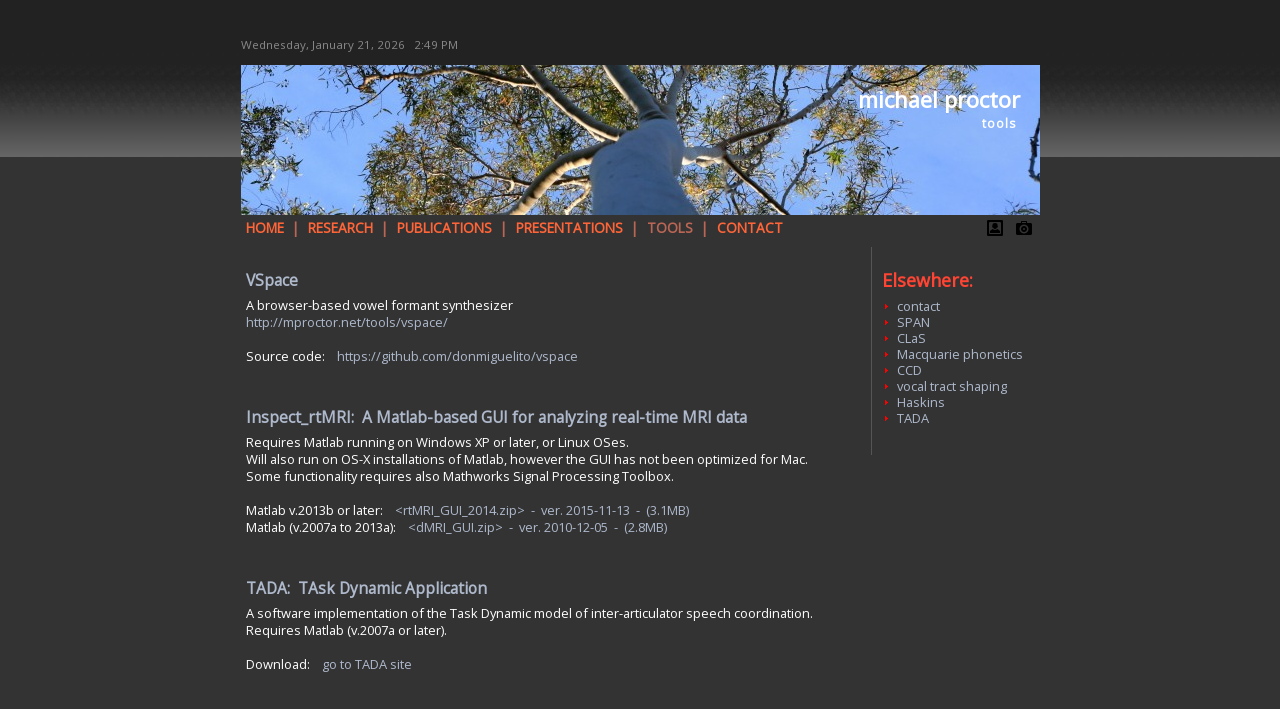

--- FILE ---
content_type: text/html
request_url: http://mproctor.net/tools.html
body_size: 1513
content:
<!DOCTYPE html PUBLIC "-//W3C//DTD XHTML 1.0 Transitional//EN" "http://www.w3.org/TR/xhtml1/DTD/xhtml1-transitional.dtd">
<html>
<head>
	<title>mproctor :: software</title>
	<link href="./styles/style.css" type=text/css rel=stylesheet>
	<link href='http://fonts.googleapis.com/css?family=Open+Sans' rel='stylesheet' type='text/css'>
	<meta http-equiv="Content-Type" content="text/html; charset=iso-8859-1" />
	<script type="text/javascript">
      var _gaq = _gaq || [];
      _gaq.push(['_setAccount', 'UA-19070294-1']);
      _gaq.push(['_trackPageview']);
      (function() {
        var ga = document.createElement('script'); ga.type = 'text/javascript'; ga.async = true;
        ga.src = ('https:' == document.location.protocol ? 'https://ssl' : 'http://www') + '.google-analytics.com/ga.js';
        var s = document.getElementsByTagName('script')[0]; s.parentNode.insertBefore(ga, s);
      })();
	</script>
</head>

<body>
<div class="content">

	<div class="top">
		<script type="text/javascript" src="./scripts/timedate.js"></script>
	</div>

	<div class="photo" style="background: url(./images/eucalypt.jpg)">
		<div class="title" style="color: #fff">michael proctor</div>
		<div class="slogan" style="color: #fff">tools&nbsp; </div>
	</div>

	<div class="nav">
		<ul>
			<li><a href="./index.html">HOME</a> &nbsp;|&nbsp; </li>
			<li><a href="./research.html">RESEARCH</a> &nbsp;|&nbsp; </li>
			<li><a href="./publications.html">PUBLICATIONS</a> &nbsp;|&nbsp; </li>
			<li><a href="./presentations.html">PRESENTATIONS</a> &nbsp;|&nbsp; </li>
			<li>TOOLS &nbsp;|&nbsp; </li>
			<li><a href="./contact.html">CONTACT</a> &nbsp; &nbsp; </li>
			<li style="float:right;"><a href="./pics"> <img src="./styles/ico/camera_ico16.png"/></a> &nbsp; </li>
			<li style="float:right;"><a href="./photo"><img src="./styles/ico/gallery_ico16.png"/></a> &nbsp; </li>
		</ul>
	</div>

	<div class="right">
		<!--  implement right menu with script -->
		<script type="text/javascript" src="./scripts/menu_rt.js"></script>
		<br>
	</div>

	<div class="center" style="height:460px">

		<h3>VSpace</h3>
		A browser-based vowel formant synthesizer<br>
		<a href="http://mproctor.net/tools/vspace/">http://mproctor.net/tools/vspace/</a><br><br>
		Source code:&nbsp; &nbsp;
		<a href="https://github.com/donmiguelito/vspace">https://github.com/donmiguelito/vspace</a>
		<br><br><br>


		<h3>Inspect_rtMRI: &nbsp;A Matlab-based GUI for analyzing real-time MRI data</h3>
		Requires Matlab running on Windows XP or later, or Linux OSes.<br>
		Will also run on OS-X installations of Matlab, however the GUI has not been optimized for Mac.<br>
		Some functionality requires also Mathworks Signal Processing Toolbox.<br>
		<br>
		Matlab v.2013b or later:&nbsp; &nbsp;
		<a href="./code/rtMRI_GUI_2014.zip">&lt;rtMRI_GUI_2014.zip&gt; &nbsp;- &nbsp;ver. 2015-11-13 &nbsp;- &nbsp;(3.1MB)</a>
		<br>
		Matlab (v.2007a to 2013a):&nbsp; &nbsp;
		<a href="./code/dMRI_GUI.zip">&lt;dMRI_GUI.zip&gt; &nbsp;- &nbsp;ver. 2010-12-05 &nbsp;- &nbsp;(2.8MB)</a>
		<br><br><br>

		<h3>TADA: &nbsp;TAsk Dynamic Application</h3>
		A software implementation of the Task Dynamic model of inter-articulator speech coordination.<br>
		Requires Matlab (v.2007a or later).<br>
		<br>
		Download:&nbsp; &nbsp;
		<a href="http://www.haskins.yale.edu/tada_download/index.html">go to TADA site</a>
		<br><br>

	</div>

	<div class="footer">
		<script type="text/javascript" src="./scripts/footer.js"></script>
	</div>

</div>

</body>
</html>


--- FILE ---
content_type: text/css
request_url: http://mproctor.net/styles/style.css
body_size: 943
content:

body {
	margin:				5px 0;
	padding:			0;
	font-family: 		"Open Sans", Sans-Serif;
	font: 				85% "Open Sans", Sans-Serif;
	color:				#FFF;
	background-color:	#eee;
	line-height:		1.2em;
	background:			#333 url(./bg.jpg) repeat-x;
}

.top {
	background:			#222;
	height:				60px;
	margin:				0 auto; padding: 0;
	color:				#888;
	font-size:			85%;
	}
	.top a			{	color:	#888; }
	.top a:hover	{	color:	#aaa; }

.photo {
	margin:				0;
	padding:			0;
 	height:				150px;
	width:				799px; 
	}
	.photo .title { 
		color:			#000;
		float:			right;
		padding:		20px 20px 0 0px;
		font:			bold 1.6em "Open Sans", sans-serif;
	}
	.photo .slogan {
		color:			#111;
		float:			right;
		letter-spacing:	1px;
		clear:			both;
		padding:		1px 20px 0 0px;
		font:			bold 0.9em "Open Sans", sans-serif;
	}

.nav { 
	clear:				both;
	text-align:			center;
	color:				#B65;
	padding:			5px 0 0 0;
	}

p { 
	margin:				0 0 16px 0; 
	padding:			0; 
	color:				#eee; 
	background:			inherit;
	}

hr {
	border:				0;
	height:				1px;
	color:				#eee;
	background-color:	#eee;
	}

a { 
	color:				#888;
	background:			inherit;
	text-decoration:	none;
	}

a:hover { 
	background:			inherit;
	text-decoration:	underline;
	}

h1 { 
	color:				#FFF; 
	background:			inherit;
	font:				bold 1.8em "Open Sans", Sans-Serif; 
	letter-spacing:		-1px;
	padding:			0; 
	margin:				0; 
	}
	h1 a {
		color:			#FFF; 
		background:		inherit;
	}

h2 { 
	background-color:	inherit; 
	color:				#F43; 
	font-size:			140%; 
	font-weight:		bold; 
	margin:				10px 0 10px 0; 
	}
	h2 a { 
		background-color:	#333; 
	}

h3 { 
	background-color:	inherit; 
	color:				#AFB9CC; 
	font-size:			120%; 
	font-weight:		bold; 
	margin:				10px 0 8px 0; 
	}
	h2 a { 
		background-color:	#333; 
	}

h4 { 
	background-color:	inherit; 
	color:				#F43; 
	font-size:			105%; 
	font-weight:		bold; 
	margin:				5px 0 5px 0;  
	}
	h2 a { 
		background-color:	#333; 
	}

ul { 
	margin:			0 0 10px 0; 
	padding:		0; 
	list-style:		none; 
	}
	
li { 
	float:			left;
	font-weight:	bold;
	margin:			0 0 8px 0;
	padding:		0 0 0 5px;
	}
	li a 		{	color: #FF6538; }
	li a:hover	{
		background:				url(./select.gif) no-repeat center top;
		background-position:	50% 30px;
		color:					#C62C00;
	}

.content {
	color:			#FFF;
	margin:			0 auto;
	padding:		0;
	width:			799px;
	background:		#333;
	}

.cite { 
	color:				#AEB9CC;
	background:			inherit; 
	text-decoration:	none;
	}
.cite a{ 
	text-decoration:	underline;
	}

.right {
	clear:			both;
	font-size:		95%;
	float:			right;
	width:			145px;
	padding:		15px 1em 1em 10px;
	border-left:	1px solid #555;
	}
	.right a {
		color:		#AEB9CC;
	}

.center {
	float:			left;
	width:			590px;
	height:			210px;
	font-size:		95%;
	line-height:	17px;
	margin:			15px 5px 5px 5px;
	background:		#333; 
	color:			#FFF;
	}
	.center a {
		color:		#AEB9CC;
	}

.footer { 
	clear:			both;
	width:			auto;
	color:			#888;
	font-size:		70%;
	background:		#333;
	border-top:		1px solid #555;
	text-align:		center;
	margin:			30px 0 0 0;
	padding:		10px 10px 10px 10px;
	}



--- FILE ---
content_type: text/javascript
request_url: http://mproctor.net/scripts/footer.js
body_size: 80
content:

document.write( "---&nbsp; Updated " + document.lastModified + " &nbsp;---" );


--- FILE ---
content_type: text/javascript
request_url: http://mproctor.net/scripts/menu_rt.js
body_size: 541
content:

document.write( "<h2>Elsewhere:</h2>" )
document.write( "<img src=\"./styles/li.gif\"> &nbsp;" )
document.write( "<a href=\"https://mypassword.mq.edu.au/directory/index.php?type=browse&cat=staff&SearchStr=%2Aproctor%2A&SearchCat=Full+Name&ExactMatch=&id=F304179C-EFFD-11E2-903B-05745C217A8E\">contact</a><br>" )
document.write( "<img src=\"./styles/li.gif\"> &nbsp;" )
document.write( "<a href=\"http://sail.usc.edu/span\">SPAN</a><br>" )
document.write( "<img src=\"./styles/li.gif\"> &nbsp;" )
document.write( "<a href=\"https://www.mq.edu.au/research/research-centres-groups-and-facilities/healthy-people/centres/centre-for-language-sciences-clas\">CLaS</a><br>" )
document.write( "<img src=\"./styles/li.gif\"> &nbsp;" )
document.write( "<a href=\"https://www.mq.edu.au/about/about-the-university/faculties-and-departments/faculty-of-human-sciences/departments-and-centres/department-of-linguistics/our-research/phonetics-and-phonology\">Macquarie phonetics</a><br>" )
document.write( "<img src=\"./styles/li.gif\"> &nbsp;" )
document.write( "<a href=\"http://www.ccd.edu.au/index.html\">CCD</a><br>" )
document.write( "<img src=\"./styles/li.gif\"> &nbsp;" )
document.write( "<a href=\"http://sail.usc.edu/span/research.php\">vocal tract shaping</a><br>" )
document.write( "<img src=\"./styles/li.gif\"> &nbsp;" )
document.write( "<a href=\"http://www.haskins.yale.edu/understandingspeech.html\">Haskins</a><br>" )
document.write( "<img src=\"./styles/li.gif\"> &nbsp;" )
document.write( "<a href=\"http://www.haskins.yale.edu/tada_download/index.html\">TADA</a><br>" )



--- FILE ---
content_type: text/javascript
request_url: http://mproctor.net/scripts/timedate.js
body_size: 394
content:

var mydate = new Date()
var year   = mydate.getYear();	if (year<1000) year+=1900
var day    = mydate.getDay()
var month  = mydate.getMonth()
var daym   = mydate.getDate();	if (daym<10)   daym="0"+daym
var dayarray   = new Array("Sunday","Monday","Tuesday","Wednesday","Thursday","Friday","Saturday")
var montharray = new Array("January","February","March","April","May","June","July","August","September","October","November","December")
var dn="AM"
if (hours>12){  dn="PM"; hours=hours-12 }
if (hours==0)   hours=12
if (minutes<=9) minutes="0"+minutes
document.write("<br><br>" + dayarray[day]+", "+montharray[month]+" "+daym+", "+year)

var hours   = mydate.getHours()
var minutes = mydate.getMinutes()
var dn="AM"
if (hours>12){  dn="PM"; hours=hours-12 }
if (hours==0)   hours=12
if (minutes<=9) minutes="0"+minutes
document.write(" &nbsp; "+hours+":"+minutes+" "+dn)
